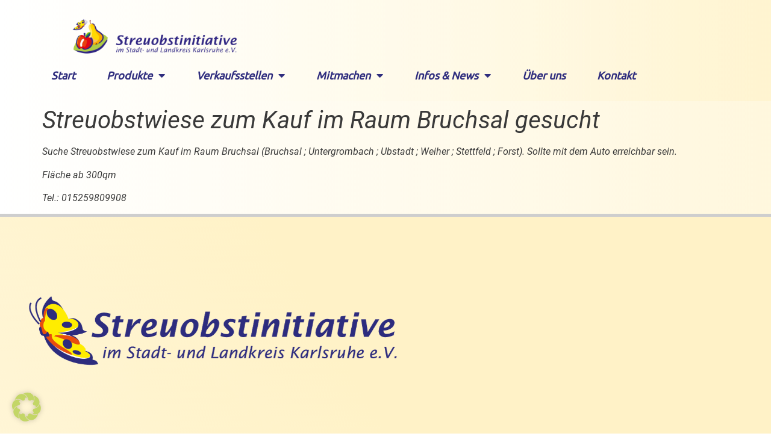

--- FILE ---
content_type: text/css
request_url: https://streuobstinitiative.de/wp-content/uploads/elementor/css/post-2610.css?ver=1769851422
body_size: 1009
content:
.elementor-kit-2610{--e-global-color-primary:#6EC1E4;--e-global-color-secondary:#ED310E;--e-global-color-text:#393939;--e-global-color-accent:#0D9B20;--e-global-color-0237ad3:#FFFFFF;--e-global-color-ca02e8c:#71160C;--e-global-color-bc90e1f:#FFF2C799;--e-global-color-9b5bf0b:#FFF2C7;--e-global-color-b28cd62:#C02818;--e-global-color-b14f8cc:#E84E0F;--e-global-color-523b45e:#2F2D7E;--e-global-color-233298e:#FFED00;--e-global-color-eb8ddd5:#F4B26F;--e-global-color-9fbc4fb:#C3D666;--e-global-color-838b5b5:#C6C6C6;--e-global-color-cf38f8a:#C3D66680;--e-global-color-c444b4f:#C3D66626;--e-global-color-a1d3d2e:#93A733;--e-global-color-879ed94:#B3CB45;--e-global-typography-primary-font-family:"lato-lokkal";--e-global-typography-primary-font-size:28px;--e-global-typography-primary-font-weight:600;--e-global-typography-secondary-font-family:"ubuntu-lokal";--e-global-typography-secondary-font-size:20px;--e-global-typography-secondary-font-weight:400;--e-global-typography-text-font-family:"ubuntu-lokal";--e-global-typography-text-font-size:22px;--e-global-typography-text-font-weight:400;--e-global-typography-accent-font-family:"roboto-lokal";--e-global-typography-accent-font-weight:500;--e-global-typography-f733fea-font-family:"ubuntu-lokal";--e-global-typography-f733fea-font-size:56px;--e-global-typography-f733fea-font-weight:600;--e-global-typography-f733fea-font-style:italic;--e-global-typography-8bf2f45-font-family:"lato-lokkal";--e-global-typography-8bf2f45-font-size:56px;--e-global-typography-8bf2f45-font-weight:600;--e-global-typography-2aad97d-font-family:"lato-lokkal";--e-global-typography-2aad97d-font-size:20px;--e-global-typography-2aad97d-font-weight:400;--e-global-typography-287f539-font-family:"ubuntu-lokal";--e-global-typography-287f539-font-size:28px;--e-global-typography-287f539-font-weight:500;--e-global-typography-287f539-font-style:italic;color:var( --e-global-color-text );font-family:"roboto-lokal", Sans-serif;font-weight:500;}.elementor-kit-2610 e-page-transition{background-color:#FFBC7D;}.elementor-kit-2610 a{color:var( --e-global-color-523b45e );font-family:var( --e-global-typography-accent-font-family ), Sans-serif;font-weight:var( --e-global-typography-accent-font-weight );}.elementor-kit-2610 a:hover{color:var( --e-global-color-accent );font-family:var( --e-global-typography-accent-font-family ), Sans-serif;font-weight:var( --e-global-typography-accent-font-weight );}body{overflow-x:inherit !important;}.elementor a, .elementor a:link, .elementor a:focus, .elementor a:active, .elementor a:hover{text-decoration:inherit !important;}.elementor a:link, .elementor .smooth-hover a:link, {transition:inherit;}.elementor-section.elementor-section-boxed > .elementor-container{max-width:1140px;}.e-con{--container-max-width:1140px;}.elementor-widget:not(:last-child){margin-block-end:20px;}.elementor-element{--widgets-spacing:20px 20px;--widgets-spacing-row:20px;--widgets-spacing-column:20px;}{}h1.entry-title{display:var(--page-title-display);}@media(max-width:1024px){.elementor-kit-2610{--e-global-typography-primary-font-size:24px;--e-global-typography-secondary-font-size:18px;--e-global-typography-text-font-size:18px;--e-global-typography-f733fea-font-size:46px;--e-global-typography-2aad97d-font-size:18px;--e-global-typography-287f539-font-size:20px;}.elementor-section.elementor-section-boxed > .elementor-container{max-width:1024px;}.e-con{--container-max-width:1024px;}}@media(max-width:767px){.elementor-kit-2610{--e-global-typography-primary-font-size:20px;--e-global-typography-secondary-font-size:16px;--e-global-typography-text-font-size:18px;--e-global-typography-f733fea-font-size:36px;--e-global-typography-2aad97d-font-size:16px;--e-global-typography-287f539-font-size:26px;}.elementor-section.elementor-section-boxed > .elementor-container{max-width:767px;}.e-con{--container-max-width:767px;}}/* Start Custom Fonts CSS */@font-face {
	font-family: 'lato-lokkal';
	font-style: normal;
	font-weight: normal;
	font-display: auto;
	src: url('https://streuobstinitiative.de/wp-content/uploads/lato-v23-latin-regular.eot');
	src: url('https://streuobstinitiative.de/wp-content/uploads/lato-v23-latin-regular.eot?#iefix') format('embedded-opentype'),
		url('https://streuobstinitiative.de/wp-content/uploads/lato-v23-latin-regular.woff2') format('woff2'),
		url('https://streuobstinitiative.de/wp-content/uploads/lato-v23-latin-regular.woff') format('woff'),
		url('https://streuobstinitiative.de/wp-content/uploads/lato-v23-latin-regular.ttf') format('truetype'),
		url('https://streuobstinitiative.de/wp-content/uploads/lato-v23-latin-regular.svg#lato-lokkal') format('svg');
}
/* End Custom Fonts CSS */
/* Start Custom Fonts CSS */@font-face {
	font-family: 'ubuntu-lokal';
	font-style: normal;
	font-weight: normal;
	font-display: auto;
	src: url('https://streuobstinitiative.de/wp-content/uploads/ubuntu-v20-latin-regular.eot');
	src: url('https://streuobstinitiative.de/wp-content/uploads/ubuntu-v20-latin-regular.eot?#iefix') format('embedded-opentype'),
		url('https://streuobstinitiative.de/wp-content/uploads/ubuntu-v20-latin-regular.woff2') format('woff2'),
		url('https://streuobstinitiative.de/wp-content/uploads/ubuntu-v20-latin-regular.woff') format('woff'),
		url('https://streuobstinitiative.de/wp-content/uploads/ubuntu-v20-latin-regular.ttf') format('truetype'),
		url('https://streuobstinitiative.de/wp-content/uploads/ubuntu-v20-latin-regular.svg#ubuntu-lokal') format('svg');
}
/* End Custom Fonts CSS */
/* Start Custom Fonts CSS */@font-face {
	font-family: 'roboto-lokal';
	font-style: normal;
	font-weight: normal;
	font-display: auto;
	src: url('https://streuobstinitiative.de/wp-content/uploads/roboto-v30-latin-regular.eot');
	src: url('https://streuobstinitiative.de/wp-content/uploads/roboto-v30-latin-regular.eot?#iefix') format('embedded-opentype'),
		url('https://streuobstinitiative.de/wp-content/uploads/roboto-v30-latin-regular.woff2') format('woff2'),
		url('https://streuobstinitiative.de/wp-content/uploads/roboto-v30-latin-regular.woff') format('woff'),
		url('https://streuobstinitiative.de/wp-content/uploads/roboto-v30-latin-regular.ttf') format('truetype'),
		url('https://streuobstinitiative.de/wp-content/uploads/roboto-v30-latin-regular.svg#roboto-lokal') format('svg');
}
@font-face {
	font-family: 'roboto-lokal';
	font-style: normal;
	font-weight: normal;
	font-display: auto;
	src: url('https://streuobstinitiative.de/wp-content/uploads/roboto-v30-latin-italic.eot');
	src: url('https://streuobstinitiative.de/wp-content/uploads/roboto-v30-latin-italic.eot?#iefix') format('embedded-opentype'),
		url('https://streuobstinitiative.de/wp-content/uploads/roboto-v30-latin-italic.woff2') format('woff2'),
		url('https://streuobstinitiative.de/wp-content/uploads/roboto-v30-latin-italic.woff') format('woff'),
		url('https://streuobstinitiative.de/wp-content/uploads/roboto-v30-latin-italic.ttf') format('truetype'),
		url('https://streuobstinitiative.de/wp-content/uploads/roboto-v30-latin-italic.svg#roboto-lokal') format('svg');
}
/* End Custom Fonts CSS */

--- FILE ---
content_type: text/css
request_url: https://streuobstinitiative.de/wp-content/uploads/elementor/css/post-2620.css?ver=1769851422
body_size: 1453
content:
.elementor-2620 .elementor-element.elementor-element-65201ab:not(.elementor-motion-effects-element-type-background), .elementor-2620 .elementor-element.elementor-element-65201ab > .elementor-motion-effects-container > .elementor-motion-effects-layer{background-color:transparent;background-image:linear-gradient(90deg, var( --e-global-color-0237ad3 ) 0%, var( --e-global-color-bc90e1f ) 100%);}.elementor-2620 .elementor-element.elementor-element-65201ab.ob-is-breaking-bad > .elementor-container{justify-content:flex-start !important;flex-direction:row;}.elementor-2620 .elementor-element.elementor-element-65201ab.ob-is-breaking-bad.ob-bb-inner > .elementor-container{justify-content:flex-start !important;flex-direction:row;}.elementor-2620 .elementor-element.elementor-element-65201ab.ob-is-breaking-bad.ob-is-glider > .elementor-container.swiper-vertical{flex-direction:column;}.elementor-2620 .elementor-element.elementor-element-65201ab.ob-is-breaking-bad.ob-is-glider.ob-bb-inner > .elementor-container.swiper-vertical{flex-direction:column;}.elementor-2620 .elementor-element.elementor-element-65201ab.ob-is-breaking-bad.ob-bb-inner{width:100%;flex:unset;align-self:inherit;}.elementor-2620 .elementor-element.elementor-element-65201ab{transition:background 0.3s, border 0.3s, border-radius 0.3s, box-shadow 0.3s;padding:10px 0px 10px 0px;}.elementor-2620 .elementor-element.elementor-element-65201ab > .elementor-background-overlay{transition:background 0.3s, border-radius 0.3s, opacity 0.3s;}.elementor-bc-flex-widget .elementor-2620 .elementor-element.elementor-element-004d30d.elementor-column .elementor-widget-wrap{align-items:center;}.elementor-2620 .elementor-element.elementor-element-004d30d.elementor-column.elementor-element[data-element_type="column"] > .elementor-widget-wrap.elementor-element-populated{align-content:center;align-items:center;}.elementor-2620 .elementor-element.elementor-element-004d30d.elementor-column > .elementor-widget-wrap{justify-content:center;}.elementor-2620 .elementor-element.elementor-element-004d30d.elementor-column{align-self:inherit;cursor:default;}.elementor-2620 .elementor-element.elementor-element-5424858 > .elementor-container{max-width:500px;}.elementor-2620 .elementor-element.elementor-element-5424858.ob-is-breaking-bad > .elementor-container{justify-content:flex-start !important;flex-direction:row;}.elementor-2620 .elementor-element.elementor-element-5424858.ob-is-breaking-bad.ob-bb-inner > .elementor-container{justify-content:flex-start !important;flex-direction:row;}.elementor-2620 .elementor-element.elementor-element-5424858.ob-is-breaking-bad.ob-is-glider > .elementor-container.swiper-vertical{flex-direction:column;}.elementor-2620 .elementor-element.elementor-element-5424858.ob-is-breaking-bad.ob-is-glider.ob-bb-inner > .elementor-container.swiper-vertical{flex-direction:column;}.elementor-2620 .elementor-element.elementor-element-5424858.ob-is-breaking-bad.ob-bb-inner{width:100%;flex:unset;align-self:inherit;}.elementor-2620 .elementor-element.elementor-element-5424858{z-index:2;}.elementor-2620 .elementor-element.elementor-element-92b2123.elementor-column{align-self:inherit;cursor:pointer;}.elementor-2620 .elementor-element.elementor-element-92b2123 > .elementor-element-populated{margin:0px 100px 0px 100px;--e-column-margin-right:100px;--e-column-margin-left:100px;}.elementor-widget-theme-site-logo .widget-image-caption{color:var( --e-global-color-text );font-family:var( --e-global-typography-text-font-family ), Sans-serif;font-size:var( --e-global-typography-text-font-size );font-weight:var( --e-global-typography-text-font-weight );}.elementor-widget-nav-menu .elementor-nav-menu .elementor-item{font-family:var( --e-global-typography-primary-font-family ), Sans-serif;font-size:var( --e-global-typography-primary-font-size );font-weight:var( --e-global-typography-primary-font-weight );}.elementor-widget-nav-menu .elementor-nav-menu--main .elementor-item{color:var( --e-global-color-text );fill:var( --e-global-color-text );}.elementor-widget-nav-menu .elementor-nav-menu--main .elementor-item:hover,
					.elementor-widget-nav-menu .elementor-nav-menu--main .elementor-item.elementor-item-active,
					.elementor-widget-nav-menu .elementor-nav-menu--main .elementor-item.highlighted,
					.elementor-widget-nav-menu .elementor-nav-menu--main .elementor-item:focus{color:var( --e-global-color-accent );fill:var( --e-global-color-accent );}.elementor-widget-nav-menu .elementor-nav-menu--main:not(.e--pointer-framed) .elementor-item:before,
					.elementor-widget-nav-menu .elementor-nav-menu--main:not(.e--pointer-framed) .elementor-item:after{background-color:var( --e-global-color-accent );}.elementor-widget-nav-menu .e--pointer-framed .elementor-item:before,
					.elementor-widget-nav-menu .e--pointer-framed .elementor-item:after{border-color:var( --e-global-color-accent );}.elementor-widget-nav-menu{--e-nav-menu-divider-color:var( --e-global-color-text );}.elementor-widget-nav-menu .elementor-nav-menu--dropdown .elementor-item, .elementor-widget-nav-menu .elementor-nav-menu--dropdown  .elementor-sub-item{font-family:var( --e-global-typography-accent-font-family ), Sans-serif;font-weight:var( --e-global-typography-accent-font-weight );}.elementor-2620 .elementor-element.elementor-element-fb2e9ef > .elementor-widget-container{padding:0px 0px 0px 0px;}.elementor-2620 .elementor-element.elementor-element-fb2e9ef .elementor-menu-toggle{margin-left:auto;background-color:#FFFFFF00;}.elementor-2620 .elementor-element.elementor-element-fb2e9ef .elementor-nav-menu .elementor-item{font-family:"ubuntu-lokal", Sans-serif;font-size:18px;font-weight:600;font-style:italic;}.elementor-2620 .elementor-element.elementor-element-fb2e9ef .elementor-nav-menu--main .elementor-item{color:var( --e-global-color-523b45e );fill:var( --e-global-color-523b45e );padding-left:26px;padding-right:26px;}.elementor-2620 .elementor-element.elementor-element-fb2e9ef .elementor-nav-menu--main .elementor-item:hover,
					.elementor-2620 .elementor-element.elementor-element-fb2e9ef .elementor-nav-menu--main .elementor-item.elementor-item-active,
					.elementor-2620 .elementor-element.elementor-element-fb2e9ef .elementor-nav-menu--main .elementor-item.highlighted,
					.elementor-2620 .elementor-element.elementor-element-fb2e9ef .elementor-nav-menu--main .elementor-item:focus{color:var( --e-global-color-9fbc4fb );fill:var( --e-global-color-9fbc4fb );}.elementor-2620 .elementor-element.elementor-element-fb2e9ef .elementor-nav-menu--main:not(.e--pointer-framed) .elementor-item:before,
					.elementor-2620 .elementor-element.elementor-element-fb2e9ef .elementor-nav-menu--main:not(.e--pointer-framed) .elementor-item:after{background-color:var( --e-global-color-9fbc4fb );}.elementor-2620 .elementor-element.elementor-element-fb2e9ef .e--pointer-framed .elementor-item:before,
					.elementor-2620 .elementor-element.elementor-element-fb2e9ef .e--pointer-framed .elementor-item:after{border-color:var( --e-global-color-9fbc4fb );}.elementor-2620 .elementor-element.elementor-element-fb2e9ef .elementor-nav-menu--main .elementor-item.elementor-item-active{color:var( --e-global-color-523b45e );}.elementor-2620 .elementor-element.elementor-element-fb2e9ef .elementor-nav-menu--main:not(.e--pointer-framed) .elementor-item.elementor-item-active:before,
					.elementor-2620 .elementor-element.elementor-element-fb2e9ef .elementor-nav-menu--main:not(.e--pointer-framed) .elementor-item.elementor-item-active:after{background-color:#F4B26F;}.elementor-2620 .elementor-element.elementor-element-fb2e9ef .e--pointer-framed .elementor-item.elementor-item-active:before,
					.elementor-2620 .elementor-element.elementor-element-fb2e9ef .e--pointer-framed .elementor-item.elementor-item-active:after{border-color:#F4B26F;}.elementor-2620 .elementor-element.elementor-element-fb2e9ef .e--pointer-framed .elementor-item:before{border-width:1px;}.elementor-2620 .elementor-element.elementor-element-fb2e9ef .e--pointer-framed.e--animation-draw .elementor-item:before{border-width:0 0 1px 1px;}.elementor-2620 .elementor-element.elementor-element-fb2e9ef .e--pointer-framed.e--animation-draw .elementor-item:after{border-width:1px 1px 0 0;}.elementor-2620 .elementor-element.elementor-element-fb2e9ef .e--pointer-framed.e--animation-corners .elementor-item:before{border-width:1px 0 0 1px;}.elementor-2620 .elementor-element.elementor-element-fb2e9ef .e--pointer-framed.e--animation-corners .elementor-item:after{border-width:0 1px 1px 0;}.elementor-2620 .elementor-element.elementor-element-fb2e9ef .e--pointer-underline .elementor-item:after,
					 .elementor-2620 .elementor-element.elementor-element-fb2e9ef .e--pointer-overline .elementor-item:before,
					 .elementor-2620 .elementor-element.elementor-element-fb2e9ef .e--pointer-double-line .elementor-item:before,
					 .elementor-2620 .elementor-element.elementor-element-fb2e9ef .e--pointer-double-line .elementor-item:after{height:1px;}.elementor-2620 .elementor-element.elementor-element-fb2e9ef{--e-nav-menu-horizontal-menu-item-margin:calc( 0px / 2 );}.elementor-2620 .elementor-element.elementor-element-fb2e9ef .elementor-nav-menu--main:not(.elementor-nav-menu--layout-horizontal) .elementor-nav-menu > li:not(:last-child){margin-bottom:0px;}.elementor-2620 .elementor-element.elementor-element-fb2e9ef .elementor-nav-menu--dropdown a, .elementor-2620 .elementor-element.elementor-element-fb2e9ef .elementor-menu-toggle{color:var( --e-global-color-523b45e );fill:var( --e-global-color-523b45e );}.elementor-2620 .elementor-element.elementor-element-fb2e9ef .elementor-nav-menu--dropdown{background-color:#FFFFFFC2;}.elementor-2620 .elementor-element.elementor-element-fb2e9ef .elementor-nav-menu--dropdown a:hover,
					.elementor-2620 .elementor-element.elementor-element-fb2e9ef .elementor-nav-menu--dropdown a:focus,
					.elementor-2620 .elementor-element.elementor-element-fb2e9ef .elementor-nav-menu--dropdown a.elementor-item-active,
					.elementor-2620 .elementor-element.elementor-element-fb2e9ef .elementor-nav-menu--dropdown a.highlighted,
					.elementor-2620 .elementor-element.elementor-element-fb2e9ef .elementor-menu-toggle:hover,
					.elementor-2620 .elementor-element.elementor-element-fb2e9ef .elementor-menu-toggle:focus{color:var( --e-global-color-9fbc4fb );}.elementor-2620 .elementor-element.elementor-element-fb2e9ef .elementor-nav-menu--dropdown a:hover,
					.elementor-2620 .elementor-element.elementor-element-fb2e9ef .elementor-nav-menu--dropdown a:focus,
					.elementor-2620 .elementor-element.elementor-element-fb2e9ef .elementor-nav-menu--dropdown a.elementor-item-active,
					.elementor-2620 .elementor-element.elementor-element-fb2e9ef .elementor-nav-menu--dropdown a.highlighted{background-color:#FFFFFFE6;}.elementor-2620 .elementor-element.elementor-element-fb2e9ef .elementor-nav-menu--dropdown a.elementor-item-active{color:var( --e-global-color-9fbc4fb );background-color:#FFFFFF80;}.elementor-2620 .elementor-element.elementor-element-fb2e9ef .elementor-nav-menu--dropdown .elementor-item, .elementor-2620 .elementor-element.elementor-element-fb2e9ef .elementor-nav-menu--dropdown  .elementor-sub-item{font-family:"ubuntu-lokal", Sans-serif;font-size:18px;font-weight:500;font-style:italic;}.elementor-2620 .elementor-element.elementor-element-fb2e9ef .elementor-nav-menu--main > .elementor-nav-menu > li > .elementor-nav-menu--dropdown, .elementor-2620 .elementor-element.elementor-element-fb2e9ef .elementor-nav-menu__container.elementor-nav-menu--dropdown{margin-top:12px !important;}.elementor-theme-builder-content-area{height:400px;}.elementor-location-header:before, .elementor-location-footer:before{content:"";display:table;clear:both;}@media(max-width:1024px){.elementor-2620 .elementor-element.elementor-element-92b2123{z-index:11;}.elementor-widget-theme-site-logo .widget-image-caption{font-size:var( --e-global-typography-text-font-size );}.elementor-2620 .elementor-element.elementor-element-a328815{z-index:12;}.elementor-widget-nav-menu .elementor-nav-menu .elementor-item{font-size:var( --e-global-typography-primary-font-size );}.elementor-2620 .elementor-element.elementor-element-fb2e9ef > .elementor-widget-container{margin:-64px 0px 0px 0px;padding:0px 20px 0px 0px;}.elementor-2620 .elementor-element.elementor-element-fb2e9ef{z-index:10;--nav-menu-icon-size:30px;}.elementor-2620 .elementor-element.elementor-element-fb2e9ef .elementor-nav-menu .elementor-item{font-size:18px;}.elementor-2620 .elementor-element.elementor-element-fb2e9ef .elementor-nav-menu--dropdown .elementor-item, .elementor-2620 .elementor-element.elementor-element-fb2e9ef .elementor-nav-menu--dropdown  .elementor-sub-item{font-size:18px;}}@media(max-width:767px){.elementor-2620 .elementor-element.elementor-element-5424858 > .elementor-container{max-width:557px;}.elementor-2620 .elementor-element.elementor-element-92b2123{width:80%;}.elementor-bc-flex-widget .elementor-2620 .elementor-element.elementor-element-92b2123.elementor-column .elementor-widget-wrap{align-items:center;}.elementor-2620 .elementor-element.elementor-element-92b2123.elementor-column.elementor-element[data-element_type="column"] > .elementor-widget-wrap.elementor-element-populated{align-content:center;align-items:center;}.elementor-2620 .elementor-element.elementor-element-92b2123.elementor-column > .elementor-widget-wrap{justify-content:center;}.elementor-2620 .elementor-element.elementor-element-92b2123 > .elementor-element-populated{margin:0px 0px 0px 10px;--e-column-margin-right:0px;--e-column-margin-left:10px;}.elementor-widget-theme-site-logo .widget-image-caption{font-size:var( --e-global-typography-text-font-size );}.elementor-2620 .elementor-element.elementor-element-a328815 > .elementor-widget-container{margin:0px 0px 0px 0px;}.elementor-2620 .elementor-element.elementor-element-a328815{z-index:12;text-align:center;}.elementor-widget-nav-menu .elementor-nav-menu .elementor-item{font-size:var( --e-global-typography-primary-font-size );}.elementor-2620 .elementor-element.elementor-element-fb2e9ef > .elementor-widget-container{margin:-56px 0px 0px 0px;padding:0px 0px 0px 0px;}.elementor-2620 .elementor-element.elementor-element-fb2e9ef{z-index:10;--nav-menu-icon-size:26px;}.elementor-2620 .elementor-element.elementor-element-fb2e9ef .elementor-nav-menu .elementor-item{font-size:16px;}.elementor-2620 .elementor-element.elementor-element-fb2e9ef .e--pointer-framed .elementor-item:before{border-width:0px;}.elementor-2620 .elementor-element.elementor-element-fb2e9ef .e--pointer-framed.e--animation-draw .elementor-item:before{border-width:0 0 0px 0px;}.elementor-2620 .elementor-element.elementor-element-fb2e9ef .e--pointer-framed.e--animation-draw .elementor-item:after{border-width:0px 0px 0 0;}.elementor-2620 .elementor-element.elementor-element-fb2e9ef .e--pointer-framed.e--animation-corners .elementor-item:before{border-width:0px 0 0 0px;}.elementor-2620 .elementor-element.elementor-element-fb2e9ef .e--pointer-framed.e--animation-corners .elementor-item:after{border-width:0 0px 0px 0;}.elementor-2620 .elementor-element.elementor-element-fb2e9ef .e--pointer-underline .elementor-item:after,
					 .elementor-2620 .elementor-element.elementor-element-fb2e9ef .e--pointer-overline .elementor-item:before,
					 .elementor-2620 .elementor-element.elementor-element-fb2e9ef .e--pointer-double-line .elementor-item:before,
					 .elementor-2620 .elementor-element.elementor-element-fb2e9ef .e--pointer-double-line .elementor-item:after{height:0px;}.elementor-2620 .elementor-element.elementor-element-fb2e9ef .elementor-nav-menu--dropdown .elementor-item, .elementor-2620 .elementor-element.elementor-element-fb2e9ef .elementor-nav-menu--dropdown  .elementor-sub-item{font-size:16px;}}@media(min-width:768px){.elementor-2620 .elementor-element.elementor-element-92b2123{width:100%;}}

--- FILE ---
content_type: text/css
request_url: https://streuobstinitiative.de/wp-content/uploads/elementor/css/post-2971.css?ver=1769851423
body_size: 2449
content:
.elementor-2971 .elementor-element.elementor-element-32b5d1a0:not(.elementor-motion-effects-element-type-background), .elementor-2971 .elementor-element.elementor-element-32b5d1a0 > .elementor-motion-effects-container > .elementor-motion-effects-layer{background-color:transparent;background-image:linear-gradient(60deg, var( --e-global-color-bc90e1f ) 0%, var( --e-global-color-9b5bf0b ) 54%);}.elementor-2971 .elementor-element.elementor-element-32b5d1a0.ob-is-breaking-bad > .elementor-container{justify-content:flex-start !important;flex-direction:row;}.elementor-2971 .elementor-element.elementor-element-32b5d1a0.ob-is-breaking-bad.ob-bb-inner > .elementor-container{justify-content:flex-start !important;flex-direction:row;}.elementor-2971 .elementor-element.elementor-element-32b5d1a0.ob-is-breaking-bad.ob-is-glider > .elementor-container.swiper-vertical{flex-direction:column;}.elementor-2971 .elementor-element.elementor-element-32b5d1a0.ob-is-breaking-bad.ob-is-glider.ob-bb-inner > .elementor-container.swiper-vertical{flex-direction:column;}.elementor-2971 .elementor-element.elementor-element-32b5d1a0.ob-is-breaking-bad.ob-bb-inner{width:100%;flex:unset;align-self:inherit;}.elementor-2971 .elementor-element.elementor-element-32b5d1a0{border-style:solid;border-width:5px 0px 0px 0px;border-color:#cecece;transition:background 0.3s, border 0.3s, border-radius 0.3s, box-shadow 0.3s;padding:100px 0px 50px 0px;}.elementor-2971 .elementor-element.elementor-element-32b5d1a0 > .elementor-background-overlay{transition:background 0.3s, border-radius 0.3s, opacity 0.3s;}.elementor-2971 .elementor-element.elementor-element-3f3a660.elementor-column{align-self:inherit;cursor:default;}.elementor-2971 .elementor-element.elementor-element-1794115a > .elementor-container{max-width:700px;}.elementor-2971 .elementor-element.elementor-element-1794115a.ob-is-breaking-bad > .elementor-container{justify-content:flex-start !important;flex-direction:row;}.elementor-2971 .elementor-element.elementor-element-1794115a.ob-is-breaking-bad.ob-bb-inner > .elementor-container{justify-content:flex-start !important;flex-direction:row;}.elementor-2971 .elementor-element.elementor-element-1794115a.ob-is-breaking-bad.ob-is-glider > .elementor-container.swiper-vertical{flex-direction:column;}.elementor-2971 .elementor-element.elementor-element-1794115a.ob-is-breaking-bad.ob-is-glider.ob-bb-inner > .elementor-container.swiper-vertical{flex-direction:column;}.elementor-2971 .elementor-element.elementor-element-1794115a.ob-is-breaking-bad.ob-bb-inner{width:100%;flex:unset;align-self:inherit;}.elementor-2971 .elementor-element.elementor-element-48a25cac.elementor-column{align-self:inherit;cursor:default;}.elementor-widget-image .widget-image-caption{color:var( --e-global-color-text );font-family:var( --e-global-typography-text-font-family ), Sans-serif;font-size:var( --e-global-typography-text-font-size );font-weight:var( --e-global-typography-text-font-weight );}.elementor-2971 .elementor-element.elementor-element-e74298e > .elementor-container > .elementor-column > .elementor-widget-wrap{align-content:flex-start;align-items:flex-start;}.elementor-2971 .elementor-element.elementor-element-e74298e.ob-is-breaking-bad > .elementor-container{justify-content:flex-start !important;flex-direction:row;}.elementor-2971 .elementor-element.elementor-element-e74298e.ob-is-breaking-bad.ob-bb-inner > .elementor-container{justify-content:flex-start !important;flex-direction:row;}.elementor-2971 .elementor-element.elementor-element-e74298e.ob-is-breaking-bad.ob-is-glider > .elementor-container.swiper-vertical{flex-direction:column;}.elementor-2971 .elementor-element.elementor-element-e74298e.ob-is-breaking-bad.ob-is-glider.ob-bb-inner > .elementor-container.swiper-vertical{flex-direction:column;}.elementor-2971 .elementor-element.elementor-element-e74298e.ob-is-breaking-bad.ob-bb-inner{width:100%;flex:unset;align-self:inherit;}.elementor-2971 .elementor-element.elementor-element-e74298e{padding:90px 0px 30px 0px;}.elementor-2971 .elementor-element.elementor-element-55891c00.elementor-column{align-self:inherit;cursor:default;}.elementor-widget-heading .elementor-heading-title{font-family:var( --e-global-typography-primary-font-family ), Sans-serif;font-size:var( --e-global-typography-primary-font-size );font-weight:var( --e-global-typography-primary-font-weight );color:var( --e-global-color-primary );}.elementor-2971 .elementor-element.elementor-element-21a4f853.ob-harakiri{writing-mode:inherit;}.elementor-2971 .elementor-element.elementor-element-21a4f853.ob-harakiri .elementor-heading-title{writing-mode:inherit;}.elementor-2971 .elementor-element.elementor-element-21a4f853.ob-harakiri div{writing-mode:inherit;}.elementor-2971 .elementor-element.elementor-element-21a4f853 > .elementor-widget-container{margin:0px 0px 6px 0px;}.elementor-2971 .elementor-element.elementor-element-21a4f853{text-align:center;}.elementor-2971 .elementor-element.elementor-element-21a4f853 .elementor-heading-title{font-family:"lato-lokkal", Sans-serif;font-size:18px;font-weight:500;text-transform:uppercase;color:#000000;}.elementor-2971 .elementor-element.elementor-element-21a4f853.ob-harakiri > div, .elementor-2971 .elementor-element.elementor-element-21a4f853.ob-harakiri > h1, .elementor-2971 .elementor-element.elementor-element-21a4f853.ob-harakiri > h2, .elementor-2971 .elementor-element.elementor-element-21a4f853.ob-harakiri > h3, .elementor-2971 .elementor-element.elementor-element-21a4f853.ob-harakiri > h4, .elementor-2971 .elementor-element.elementor-element-21a4f853.ob-harakiri > h5, .elementor-2971 .elementor-element.elementor-element-21a4f853.ob-harakiri > h6, .elementor-2971 .elementor-element.elementor-element-21a4f853.ob-harakiri > p{transform:rotate(0deg);}.elementor-2971 .elementor-element.elementor-element-21a4f853 > div{text-indent:0px;mix-blend-mode:inherit;}.elementor-widget-icon-list .elementor-icon-list-item:not(:last-child):after{border-color:var( --e-global-color-text );}.elementor-widget-icon-list .elementor-icon-list-icon i{color:var( --e-global-color-primary );}.elementor-widget-icon-list .elementor-icon-list-icon svg{fill:var( --e-global-color-primary );}.elementor-widget-icon-list .elementor-icon-list-item > .elementor-icon-list-text, .elementor-widget-icon-list .elementor-icon-list-item > a{font-family:var( --e-global-typography-text-font-family ), Sans-serif;font-size:var( --e-global-typography-text-font-size );font-weight:var( --e-global-typography-text-font-weight );}.elementor-widget-icon-list .elementor-icon-list-text{color:var( --e-global-color-secondary );}.elementor-2971 .elementor-element.elementor-element-7e2e602b .elementor-icon-list-items:not(.elementor-inline-items) .elementor-icon-list-item:not(:last-child){padding-block-end:calc(10px/2);}.elementor-2971 .elementor-element.elementor-element-7e2e602b .elementor-icon-list-items:not(.elementor-inline-items) .elementor-icon-list-item:not(:first-child){margin-block-start:calc(10px/2);}.elementor-2971 .elementor-element.elementor-element-7e2e602b .elementor-icon-list-items.elementor-inline-items .elementor-icon-list-item{margin-inline:calc(10px/2);}.elementor-2971 .elementor-element.elementor-element-7e2e602b .elementor-icon-list-items.elementor-inline-items{margin-inline:calc(-10px/2);}.elementor-2971 .elementor-element.elementor-element-7e2e602b .elementor-icon-list-items.elementor-inline-items .elementor-icon-list-item:after{inset-inline-end:calc(-10px/2);}.elementor-2971 .elementor-element.elementor-element-7e2e602b .elementor-icon-list-icon i{transition:color 0.3s;}.elementor-2971 .elementor-element.elementor-element-7e2e602b .elementor-icon-list-icon svg{transition:fill 0.3s;}.elementor-2971 .elementor-element.elementor-element-7e2e602b{--e-icon-list-icon-size:0px;--icon-vertical-offset:0px;}.elementor-2971 .elementor-element.elementor-element-7e2e602b .elementor-icon-list-icon{padding-inline-end:0px;}.elementor-2971 .elementor-element.elementor-element-7e2e602b .elementor-icon-list-item > .elementor-icon-list-text, .elementor-2971 .elementor-element.elementor-element-7e2e602b .elementor-icon-list-item > a{font-family:"ubuntu-lokal", Sans-serif;font-size:14px;font-weight:300;}.elementor-2971 .elementor-element.elementor-element-7e2e602b .elementor-icon-list-text{color:rgba(0,0,0,0.79);transition:color 0.3s;}.elementor-2971 .elementor-element.elementor-element-6e342ea.elementor-column{align-self:inherit;cursor:default;}.elementor-2971 .elementor-element.elementor-element-13e4a188.ob-harakiri{writing-mode:inherit;}.elementor-2971 .elementor-element.elementor-element-13e4a188.ob-harakiri .elementor-heading-title{writing-mode:inherit;}.elementor-2971 .elementor-element.elementor-element-13e4a188.ob-harakiri div{writing-mode:inherit;}.elementor-2971 .elementor-element.elementor-element-13e4a188 > .elementor-widget-container{margin:0px 0px 6px 0px;}.elementor-2971 .elementor-element.elementor-element-13e4a188{text-align:center;}.elementor-2971 .elementor-element.elementor-element-13e4a188 .elementor-heading-title{font-size:18px;font-weight:500;text-transform:uppercase;color:#000000;}.elementor-2971 .elementor-element.elementor-element-13e4a188.ob-harakiri > div, .elementor-2971 .elementor-element.elementor-element-13e4a188.ob-harakiri > h1, .elementor-2971 .elementor-element.elementor-element-13e4a188.ob-harakiri > h2, .elementor-2971 .elementor-element.elementor-element-13e4a188.ob-harakiri > h3, .elementor-2971 .elementor-element.elementor-element-13e4a188.ob-harakiri > h4, .elementor-2971 .elementor-element.elementor-element-13e4a188.ob-harakiri > h5, .elementor-2971 .elementor-element.elementor-element-13e4a188.ob-harakiri > h6, .elementor-2971 .elementor-element.elementor-element-13e4a188.ob-harakiri > p{transform:rotate(0deg);}.elementor-2971 .elementor-element.elementor-element-13e4a188 > div{text-indent:0px;mix-blend-mode:inherit;}.elementor-2971 .elementor-element.elementor-element-44de9ad3 .elementor-icon-list-items:not(.elementor-inline-items) .elementor-icon-list-item:not(:last-child){padding-block-end:calc(10px/2);}.elementor-2971 .elementor-element.elementor-element-44de9ad3 .elementor-icon-list-items:not(.elementor-inline-items) .elementor-icon-list-item:not(:first-child){margin-block-start:calc(10px/2);}.elementor-2971 .elementor-element.elementor-element-44de9ad3 .elementor-icon-list-items.elementor-inline-items .elementor-icon-list-item{margin-inline:calc(10px/2);}.elementor-2971 .elementor-element.elementor-element-44de9ad3 .elementor-icon-list-items.elementor-inline-items{margin-inline:calc(-10px/2);}.elementor-2971 .elementor-element.elementor-element-44de9ad3 .elementor-icon-list-items.elementor-inline-items .elementor-icon-list-item:after{inset-inline-end:calc(-10px/2);}.elementor-2971 .elementor-element.elementor-element-44de9ad3 .elementor-icon-list-icon i{transition:color 0.3s;}.elementor-2971 .elementor-element.elementor-element-44de9ad3 .elementor-icon-list-icon svg{transition:fill 0.3s;}.elementor-2971 .elementor-element.elementor-element-44de9ad3{--e-icon-list-icon-size:0px;--icon-vertical-offset:0px;}.elementor-2971 .elementor-element.elementor-element-44de9ad3 .elementor-icon-list-icon{padding-inline-end:0px;}.elementor-2971 .elementor-element.elementor-element-44de9ad3 .elementor-icon-list-item > .elementor-icon-list-text, .elementor-2971 .elementor-element.elementor-element-44de9ad3 .elementor-icon-list-item > a{font-family:"ubuntu-lokal", Sans-serif;font-size:14px;font-weight:300;}.elementor-2971 .elementor-element.elementor-element-44de9ad3 .elementor-icon-list-text{color:rgba(0,0,0,0.79);transition:color 0.3s;}.elementor-2971 .elementor-element.elementor-element-66883389.elementor-column{align-self:inherit;cursor:default;}.elementor-2971 .elementor-element.elementor-element-5d2b8a54.ob-harakiri{writing-mode:inherit;}.elementor-2971 .elementor-element.elementor-element-5d2b8a54.ob-harakiri .elementor-heading-title{writing-mode:inherit;}.elementor-2971 .elementor-element.elementor-element-5d2b8a54.ob-harakiri div{writing-mode:inherit;}.elementor-2971 .elementor-element.elementor-element-5d2b8a54 > .elementor-widget-container{margin:0px 0px 6px 0px;}.elementor-2971 .elementor-element.elementor-element-5d2b8a54{text-align:center;}.elementor-2971 .elementor-element.elementor-element-5d2b8a54 .elementor-heading-title{font-size:18px;font-weight:500;text-transform:uppercase;color:#000000;}.elementor-2971 .elementor-element.elementor-element-5d2b8a54.ob-harakiri > div, .elementor-2971 .elementor-element.elementor-element-5d2b8a54.ob-harakiri > h1, .elementor-2971 .elementor-element.elementor-element-5d2b8a54.ob-harakiri > h2, .elementor-2971 .elementor-element.elementor-element-5d2b8a54.ob-harakiri > h3, .elementor-2971 .elementor-element.elementor-element-5d2b8a54.ob-harakiri > h4, .elementor-2971 .elementor-element.elementor-element-5d2b8a54.ob-harakiri > h5, .elementor-2971 .elementor-element.elementor-element-5d2b8a54.ob-harakiri > h6, .elementor-2971 .elementor-element.elementor-element-5d2b8a54.ob-harakiri > p{transform:rotate(0deg);}.elementor-2971 .elementor-element.elementor-element-5d2b8a54 > div{text-indent:0px;mix-blend-mode:inherit;}.elementor-2971 .elementor-element.elementor-element-1edb6495 .elementor-icon-list-items:not(.elementor-inline-items) .elementor-icon-list-item:not(:last-child){padding-block-end:calc(10px/2);}.elementor-2971 .elementor-element.elementor-element-1edb6495 .elementor-icon-list-items:not(.elementor-inline-items) .elementor-icon-list-item:not(:first-child){margin-block-start:calc(10px/2);}.elementor-2971 .elementor-element.elementor-element-1edb6495 .elementor-icon-list-items.elementor-inline-items .elementor-icon-list-item{margin-inline:calc(10px/2);}.elementor-2971 .elementor-element.elementor-element-1edb6495 .elementor-icon-list-items.elementor-inline-items{margin-inline:calc(-10px/2);}.elementor-2971 .elementor-element.elementor-element-1edb6495 .elementor-icon-list-items.elementor-inline-items .elementor-icon-list-item:after{inset-inline-end:calc(-10px/2);}.elementor-2971 .elementor-element.elementor-element-1edb6495 .elementor-icon-list-icon i{transition:color 0.3s;}.elementor-2971 .elementor-element.elementor-element-1edb6495 .elementor-icon-list-icon svg{transition:fill 0.3s;}.elementor-2971 .elementor-element.elementor-element-1edb6495{--e-icon-list-icon-size:0px;--icon-vertical-offset:0px;}.elementor-2971 .elementor-element.elementor-element-1edb6495 .elementor-icon-list-icon{padding-inline-end:0px;}.elementor-2971 .elementor-element.elementor-element-1edb6495 .elementor-icon-list-item > .elementor-icon-list-text, .elementor-2971 .elementor-element.elementor-element-1edb6495 .elementor-icon-list-item > a{font-family:"ubuntu-lokal", Sans-serif;font-size:14px;font-weight:300;}.elementor-2971 .elementor-element.elementor-element-1edb6495 .elementor-icon-list-text{color:rgba(0,0,0,0.79);transition:color 0.3s;}.elementor-2971 .elementor-element.elementor-element-672df763.elementor-column{align-self:inherit;cursor:default;}.elementor-2971 .elementor-element.elementor-element-4524023.ob-harakiri{writing-mode:inherit;}.elementor-2971 .elementor-element.elementor-element-4524023.ob-harakiri .elementor-heading-title{writing-mode:inherit;}.elementor-2971 .elementor-element.elementor-element-4524023.ob-harakiri div{writing-mode:inherit;}.elementor-2971 .elementor-element.elementor-element-4524023 > .elementor-widget-container{margin:0px 0px 6px 0px;}.elementor-2971 .elementor-element.elementor-element-4524023{text-align:center;}.elementor-2971 .elementor-element.elementor-element-4524023 .elementor-heading-title{font-size:18px;font-weight:500;text-transform:uppercase;color:#000000;}.elementor-2971 .elementor-element.elementor-element-4524023.ob-harakiri > div, .elementor-2971 .elementor-element.elementor-element-4524023.ob-harakiri > h1, .elementor-2971 .elementor-element.elementor-element-4524023.ob-harakiri > h2, .elementor-2971 .elementor-element.elementor-element-4524023.ob-harakiri > h3, .elementor-2971 .elementor-element.elementor-element-4524023.ob-harakiri > h4, .elementor-2971 .elementor-element.elementor-element-4524023.ob-harakiri > h5, .elementor-2971 .elementor-element.elementor-element-4524023.ob-harakiri > h6, .elementor-2971 .elementor-element.elementor-element-4524023.ob-harakiri > p{transform:rotate(0deg);}.elementor-2971 .elementor-element.elementor-element-4524023 > div{text-indent:0px;mix-blend-mode:inherit;}.elementor-2971 .elementor-element.elementor-element-4aee969d .elementor-icon-list-items:not(.elementor-inline-items) .elementor-icon-list-item:not(:last-child){padding-block-end:calc(10px/2);}.elementor-2971 .elementor-element.elementor-element-4aee969d .elementor-icon-list-items:not(.elementor-inline-items) .elementor-icon-list-item:not(:first-child){margin-block-start:calc(10px/2);}.elementor-2971 .elementor-element.elementor-element-4aee969d .elementor-icon-list-items.elementor-inline-items .elementor-icon-list-item{margin-inline:calc(10px/2);}.elementor-2971 .elementor-element.elementor-element-4aee969d .elementor-icon-list-items.elementor-inline-items{margin-inline:calc(-10px/2);}.elementor-2971 .elementor-element.elementor-element-4aee969d .elementor-icon-list-items.elementor-inline-items .elementor-icon-list-item:after{inset-inline-end:calc(-10px/2);}.elementor-2971 .elementor-element.elementor-element-4aee969d .elementor-icon-list-icon i{transition:color 0.3s;}.elementor-2971 .elementor-element.elementor-element-4aee969d .elementor-icon-list-icon svg{transition:fill 0.3s;}.elementor-2971 .elementor-element.elementor-element-4aee969d{--e-icon-list-icon-size:0px;--icon-vertical-offset:0px;}.elementor-2971 .elementor-element.elementor-element-4aee969d .elementor-icon-list-icon{padding-inline-end:0px;}.elementor-2971 .elementor-element.elementor-element-4aee969d .elementor-icon-list-item > .elementor-icon-list-text, .elementor-2971 .elementor-element.elementor-element-4aee969d .elementor-icon-list-item > a{font-family:"ubuntu-lokal", Sans-serif;font-size:14px;font-weight:300;}.elementor-2971 .elementor-element.elementor-element-4aee969d .elementor-icon-list-text{color:rgba(0,0,0,0.79);transition:color 0.3s;}.elementor-2971 .elementor-element.elementor-element-8c212ae > .elementor-container > .elementor-column > .elementor-widget-wrap{align-content:flex-start;align-items:flex-start;}.elementor-2971 .elementor-element.elementor-element-8c212ae.ob-is-breaking-bad > .elementor-container{justify-content:flex-start !important;flex-direction:row;}.elementor-2971 .elementor-element.elementor-element-8c212ae.ob-is-breaking-bad.ob-bb-inner > .elementor-container{justify-content:flex-start !important;flex-direction:row;}.elementor-2971 .elementor-element.elementor-element-8c212ae.ob-is-breaking-bad.ob-is-glider > .elementor-container.swiper-vertical{flex-direction:column;}.elementor-2971 .elementor-element.elementor-element-8c212ae.ob-is-breaking-bad.ob-is-glider.ob-bb-inner > .elementor-container.swiper-vertical{flex-direction:column;}.elementor-2971 .elementor-element.elementor-element-8c212ae.ob-is-breaking-bad.ob-bb-inner{width:100%;flex:unset;align-self:inherit;}.elementor-2971 .elementor-element.elementor-element-8c212ae{padding:20px 0px 90px 0px;}.elementor-2971 .elementor-element.elementor-element-fb17f38.elementor-column{align-self:inherit;cursor:default;}.elementor-2971 .elementor-element.elementor-element-f7f6383.ob-harakiri{writing-mode:inherit;}.elementor-2971 .elementor-element.elementor-element-f7f6383.ob-harakiri .elementor-heading-title{writing-mode:inherit;}.elementor-2971 .elementor-element.elementor-element-f7f6383.ob-harakiri div{writing-mode:inherit;}.elementor-2971 .elementor-element.elementor-element-f7f6383 > .elementor-widget-container{margin:0px 0px 6px 0px;}.elementor-2971 .elementor-element.elementor-element-f7f6383{text-align:center;}.elementor-2971 .elementor-element.elementor-element-f7f6383 .elementor-heading-title{font-size:18px;font-weight:500;text-transform:uppercase;color:#000000;}.elementor-2971 .elementor-element.elementor-element-f7f6383.ob-harakiri > div, .elementor-2971 .elementor-element.elementor-element-f7f6383.ob-harakiri > h1, .elementor-2971 .elementor-element.elementor-element-f7f6383.ob-harakiri > h2, .elementor-2971 .elementor-element.elementor-element-f7f6383.ob-harakiri > h3, .elementor-2971 .elementor-element.elementor-element-f7f6383.ob-harakiri > h4, .elementor-2971 .elementor-element.elementor-element-f7f6383.ob-harakiri > h5, .elementor-2971 .elementor-element.elementor-element-f7f6383.ob-harakiri > h6, .elementor-2971 .elementor-element.elementor-element-f7f6383.ob-harakiri > p{transform:rotate(0deg);}.elementor-2971 .elementor-element.elementor-element-f7f6383 > div{text-indent:0px;mix-blend-mode:inherit;}.elementor-2971 .elementor-element.elementor-element-c9ea979 .elementor-icon-list-items:not(.elementor-inline-items) .elementor-icon-list-item:not(:last-child){padding-block-end:calc(10px/2);}.elementor-2971 .elementor-element.elementor-element-c9ea979 .elementor-icon-list-items:not(.elementor-inline-items) .elementor-icon-list-item:not(:first-child){margin-block-start:calc(10px/2);}.elementor-2971 .elementor-element.elementor-element-c9ea979 .elementor-icon-list-items.elementor-inline-items .elementor-icon-list-item{margin-inline:calc(10px/2);}.elementor-2971 .elementor-element.elementor-element-c9ea979 .elementor-icon-list-items.elementor-inline-items{margin-inline:calc(-10px/2);}.elementor-2971 .elementor-element.elementor-element-c9ea979 .elementor-icon-list-items.elementor-inline-items .elementor-icon-list-item:after{inset-inline-end:calc(-10px/2);}.elementor-2971 .elementor-element.elementor-element-c9ea979 .elementor-icon-list-icon i{transition:color 0.3s;}.elementor-2971 .elementor-element.elementor-element-c9ea979 .elementor-icon-list-icon svg{transition:fill 0.3s;}.elementor-2971 .elementor-element.elementor-element-c9ea979{--e-icon-list-icon-size:0px;--icon-vertical-offset:0px;}.elementor-2971 .elementor-element.elementor-element-c9ea979 .elementor-icon-list-icon{padding-inline-end:0px;}.elementor-2971 .elementor-element.elementor-element-c9ea979 .elementor-icon-list-item > .elementor-icon-list-text, .elementor-2971 .elementor-element.elementor-element-c9ea979 .elementor-icon-list-item > a{font-family:"ubuntu-lokal", Sans-serif;font-size:14px;font-weight:300;}.elementor-2971 .elementor-element.elementor-element-c9ea979 .elementor-icon-list-text{color:rgba(0,0,0,0.79);transition:color 0.3s;}.elementor-2971 .elementor-element.elementor-element-daabedd.elementor-column{align-self:inherit;cursor:default;}.elementor-2971 .elementor-element.elementor-element-1fd03c1.ob-harakiri{writing-mode:inherit;}.elementor-2971 .elementor-element.elementor-element-1fd03c1.ob-harakiri .elementor-heading-title{writing-mode:inherit;}.elementor-2971 .elementor-element.elementor-element-1fd03c1.ob-harakiri div{writing-mode:inherit;}.elementor-2971 .elementor-element.elementor-element-1fd03c1 > .elementor-widget-container{margin:0px 0px 6px 0px;}.elementor-2971 .elementor-element.elementor-element-1fd03c1{text-align:center;}.elementor-2971 .elementor-element.elementor-element-1fd03c1 .elementor-heading-title{font-size:18px;font-weight:500;text-transform:uppercase;color:#000000;}.elementor-2971 .elementor-element.elementor-element-1fd03c1.ob-harakiri > div, .elementor-2971 .elementor-element.elementor-element-1fd03c1.ob-harakiri > h1, .elementor-2971 .elementor-element.elementor-element-1fd03c1.ob-harakiri > h2, .elementor-2971 .elementor-element.elementor-element-1fd03c1.ob-harakiri > h3, .elementor-2971 .elementor-element.elementor-element-1fd03c1.ob-harakiri > h4, .elementor-2971 .elementor-element.elementor-element-1fd03c1.ob-harakiri > h5, .elementor-2971 .elementor-element.elementor-element-1fd03c1.ob-harakiri > h6, .elementor-2971 .elementor-element.elementor-element-1fd03c1.ob-harakiri > p{transform:rotate(0deg);}.elementor-2971 .elementor-element.elementor-element-1fd03c1 > div{text-indent:0px;mix-blend-mode:inherit;}.elementor-2971 .elementor-element.elementor-element-d06d227 .elementor-icon-list-items:not(.elementor-inline-items) .elementor-icon-list-item:not(:last-child){padding-block-end:calc(10px/2);}.elementor-2971 .elementor-element.elementor-element-d06d227 .elementor-icon-list-items:not(.elementor-inline-items) .elementor-icon-list-item:not(:first-child){margin-block-start:calc(10px/2);}.elementor-2971 .elementor-element.elementor-element-d06d227 .elementor-icon-list-items.elementor-inline-items .elementor-icon-list-item{margin-inline:calc(10px/2);}.elementor-2971 .elementor-element.elementor-element-d06d227 .elementor-icon-list-items.elementor-inline-items{margin-inline:calc(-10px/2);}.elementor-2971 .elementor-element.elementor-element-d06d227 .elementor-icon-list-items.elementor-inline-items .elementor-icon-list-item:after{inset-inline-end:calc(-10px/2);}.elementor-2971 .elementor-element.elementor-element-d06d227 .elementor-icon-list-icon i{transition:color 0.3s;}.elementor-2971 .elementor-element.elementor-element-d06d227 .elementor-icon-list-icon svg{transition:fill 0.3s;}.elementor-2971 .elementor-element.elementor-element-d06d227{--e-icon-list-icon-size:0px;--icon-vertical-offset:0px;}.elementor-2971 .elementor-element.elementor-element-d06d227 .elementor-icon-list-icon{padding-inline-end:0px;}.elementor-2971 .elementor-element.elementor-element-d06d227 .elementor-icon-list-item > .elementor-icon-list-text, .elementor-2971 .elementor-element.elementor-element-d06d227 .elementor-icon-list-item > a{font-family:"ubuntu-lokal", Sans-serif;font-size:14px;font-weight:300;}.elementor-2971 .elementor-element.elementor-element-d06d227 .elementor-icon-list-text{color:rgba(0,0,0,0.79);transition:color 0.3s;}.elementor-2971 .elementor-element.elementor-element-1ec501a.elementor-column{align-self:inherit;cursor:default;}.elementor-2971 .elementor-element.elementor-element-e205de5.ob-harakiri{writing-mode:inherit;}.elementor-2971 .elementor-element.elementor-element-e205de5.ob-harakiri .elementor-heading-title{writing-mode:inherit;}.elementor-2971 .elementor-element.elementor-element-e205de5.ob-harakiri div{writing-mode:inherit;}.elementor-2971 .elementor-element.elementor-element-e205de5 > .elementor-widget-container{margin:0px 0px 6px 0px;}.elementor-2971 .elementor-element.elementor-element-e205de5{text-align:center;}.elementor-2971 .elementor-element.elementor-element-e205de5 .elementor-heading-title{font-size:18px;font-weight:500;text-transform:uppercase;color:#000000;}.elementor-2971 .elementor-element.elementor-element-e205de5.ob-harakiri > div, .elementor-2971 .elementor-element.elementor-element-e205de5.ob-harakiri > h1, .elementor-2971 .elementor-element.elementor-element-e205de5.ob-harakiri > h2, .elementor-2971 .elementor-element.elementor-element-e205de5.ob-harakiri > h3, .elementor-2971 .elementor-element.elementor-element-e205de5.ob-harakiri > h4, .elementor-2971 .elementor-element.elementor-element-e205de5.ob-harakiri > h5, .elementor-2971 .elementor-element.elementor-element-e205de5.ob-harakiri > h6, .elementor-2971 .elementor-element.elementor-element-e205de5.ob-harakiri > p{transform:rotate(0deg);}.elementor-2971 .elementor-element.elementor-element-e205de5 > div{text-indent:0px;mix-blend-mode:inherit;}.elementor-2971 .elementor-element.elementor-element-faccd80 .elementor-icon-list-items:not(.elementor-inline-items) .elementor-icon-list-item:not(:last-child){padding-block-end:calc(10px/2);}.elementor-2971 .elementor-element.elementor-element-faccd80 .elementor-icon-list-items:not(.elementor-inline-items) .elementor-icon-list-item:not(:first-child){margin-block-start:calc(10px/2);}.elementor-2971 .elementor-element.elementor-element-faccd80 .elementor-icon-list-items.elementor-inline-items .elementor-icon-list-item{margin-inline:calc(10px/2);}.elementor-2971 .elementor-element.elementor-element-faccd80 .elementor-icon-list-items.elementor-inline-items{margin-inline:calc(-10px/2);}.elementor-2971 .elementor-element.elementor-element-faccd80 .elementor-icon-list-items.elementor-inline-items .elementor-icon-list-item:after{inset-inline-end:calc(-10px/2);}.elementor-2971 .elementor-element.elementor-element-faccd80 .elementor-icon-list-icon i{transition:color 0.3s;}.elementor-2971 .elementor-element.elementor-element-faccd80 .elementor-icon-list-icon svg{transition:fill 0.3s;}.elementor-2971 .elementor-element.elementor-element-faccd80{--e-icon-list-icon-size:0px;--icon-vertical-offset:0px;}.elementor-2971 .elementor-element.elementor-element-faccd80 .elementor-icon-list-icon{padding-inline-end:0px;}.elementor-2971 .elementor-element.elementor-element-faccd80 .elementor-icon-list-item > .elementor-icon-list-text, .elementor-2971 .elementor-element.elementor-element-faccd80 .elementor-icon-list-item > a{font-family:"ubuntu-lokal", Sans-serif;font-size:14px;font-weight:300;}.elementor-2971 .elementor-element.elementor-element-faccd80 .elementor-icon-list-text{color:rgba(0,0,0,0.79);transition:color 0.3s;}.elementor-2971 .elementor-element.elementor-element-ccdeb1a.elementor-column{align-self:inherit;cursor:default;}.elementor-2971 .elementor-element.elementor-element-a432812.ob-harakiri{writing-mode:inherit;}.elementor-2971 .elementor-element.elementor-element-a432812.ob-harakiri .elementor-heading-title{writing-mode:inherit;}.elementor-2971 .elementor-element.elementor-element-a432812.ob-harakiri div{writing-mode:inherit;}.elementor-2971 .elementor-element.elementor-element-a432812 > .elementor-widget-container{margin:0px 0px 6px 0px;}.elementor-2971 .elementor-element.elementor-element-a432812{text-align:center;}.elementor-2971 .elementor-element.elementor-element-a432812 .elementor-heading-title{font-size:18px;font-weight:500;text-transform:uppercase;color:#000000;}.elementor-2971 .elementor-element.elementor-element-a432812.ob-harakiri > div, .elementor-2971 .elementor-element.elementor-element-a432812.ob-harakiri > h1, .elementor-2971 .elementor-element.elementor-element-a432812.ob-harakiri > h2, .elementor-2971 .elementor-element.elementor-element-a432812.ob-harakiri > h3, .elementor-2971 .elementor-element.elementor-element-a432812.ob-harakiri > h4, .elementor-2971 .elementor-element.elementor-element-a432812.ob-harakiri > h5, .elementor-2971 .elementor-element.elementor-element-a432812.ob-harakiri > h6, .elementor-2971 .elementor-element.elementor-element-a432812.ob-harakiri > p{transform:rotate(0deg);}.elementor-2971 .elementor-element.elementor-element-a432812 > div{text-indent:0px;mix-blend-mode:inherit;}.elementor-2971 .elementor-element.elementor-element-7182283 .elementor-icon-list-items:not(.elementor-inline-items) .elementor-icon-list-item:not(:last-child){padding-block-end:calc(10px/2);}.elementor-2971 .elementor-element.elementor-element-7182283 .elementor-icon-list-items:not(.elementor-inline-items) .elementor-icon-list-item:not(:first-child){margin-block-start:calc(10px/2);}.elementor-2971 .elementor-element.elementor-element-7182283 .elementor-icon-list-items.elementor-inline-items .elementor-icon-list-item{margin-inline:calc(10px/2);}.elementor-2971 .elementor-element.elementor-element-7182283 .elementor-icon-list-items.elementor-inline-items{margin-inline:calc(-10px/2);}.elementor-2971 .elementor-element.elementor-element-7182283 .elementor-icon-list-items.elementor-inline-items .elementor-icon-list-item:after{inset-inline-end:calc(-10px/2);}.elementor-2971 .elementor-element.elementor-element-7182283 .elementor-icon-list-icon i{transition:color 0.3s;}.elementor-2971 .elementor-element.elementor-element-7182283 .elementor-icon-list-icon svg{transition:fill 0.3s;}.elementor-2971 .elementor-element.elementor-element-7182283{--e-icon-list-icon-size:0px;--icon-vertical-offset:0px;}.elementor-2971 .elementor-element.elementor-element-7182283 .elementor-icon-list-icon{padding-inline-end:0px;}.elementor-2971 .elementor-element.elementor-element-7182283 .elementor-icon-list-item > .elementor-icon-list-text, .elementor-2971 .elementor-element.elementor-element-7182283 .elementor-icon-list-item > a{font-family:"ubuntu-lokal", Sans-serif;font-size:14px;font-weight:300;}.elementor-2971 .elementor-element.elementor-element-7182283 .elementor-icon-list-text{color:rgba(0,0,0,0.79);transition:color 0.3s;}.elementor-2971 .elementor-element.elementor-element-4279685.ob-harakiri{writing-mode:inherit;}.elementor-2971 .elementor-element.elementor-element-4279685.ob-harakiri .elementor-heading-title{writing-mode:inherit;}.elementor-2971 .elementor-element.elementor-element-4279685.ob-harakiri div{writing-mode:inherit;}.elementor-2971 .elementor-element.elementor-element-4279685{text-align:center;}.elementor-2971 .elementor-element.elementor-element-4279685 .elementor-heading-title{font-size:12px;font-weight:300;color:rgba(0,0,0,0.38);}.elementor-2971 .elementor-element.elementor-element-4279685.ob-harakiri > div, .elementor-2971 .elementor-element.elementor-element-4279685.ob-harakiri > h1, .elementor-2971 .elementor-element.elementor-element-4279685.ob-harakiri > h2, .elementor-2971 .elementor-element.elementor-element-4279685.ob-harakiri > h3, .elementor-2971 .elementor-element.elementor-element-4279685.ob-harakiri > h4, .elementor-2971 .elementor-element.elementor-element-4279685.ob-harakiri > h5, .elementor-2971 .elementor-element.elementor-element-4279685.ob-harakiri > h6, .elementor-2971 .elementor-element.elementor-element-4279685.ob-harakiri > p{transform:rotate(0deg);}.elementor-2971 .elementor-element.elementor-element-4279685 > div{text-indent:0px;mix-blend-mode:inherit;}.elementor-2971 .elementor-element.elementor-element-44fe5acf.ob-harakiri{writing-mode:inherit;}.elementor-2971 .elementor-element.elementor-element-44fe5acf.ob-harakiri .elementor-heading-title{writing-mode:inherit;}.elementor-2971 .elementor-element.elementor-element-44fe5acf.ob-harakiri div{writing-mode:inherit;}.elementor-2971 .elementor-element.elementor-element-44fe5acf{text-align:center;}.elementor-2971 .elementor-element.elementor-element-44fe5acf .elementor-heading-title{font-family:"lato-lokkal", Sans-serif;font-size:12px;font-weight:300;color:rgba(0,0,0,0.38);}.elementor-2971 .elementor-element.elementor-element-44fe5acf.ob-harakiri > div, .elementor-2971 .elementor-element.elementor-element-44fe5acf.ob-harakiri > h1, .elementor-2971 .elementor-element.elementor-element-44fe5acf.ob-harakiri > h2, .elementor-2971 .elementor-element.elementor-element-44fe5acf.ob-harakiri > h3, .elementor-2971 .elementor-element.elementor-element-44fe5acf.ob-harakiri > h4, .elementor-2971 .elementor-element.elementor-element-44fe5acf.ob-harakiri > h5, .elementor-2971 .elementor-element.elementor-element-44fe5acf.ob-harakiri > h6, .elementor-2971 .elementor-element.elementor-element-44fe5acf.ob-harakiri > p{transform:rotate(0deg);}.elementor-2971 .elementor-element.elementor-element-44fe5acf > div{text-indent:0px;mix-blend-mode:inherit;}.elementor-2971 .elementor-element.elementor-element-6f0d3f5.ob-harakiri{writing-mode:inherit;}.elementor-2971 .elementor-element.elementor-element-6f0d3f5.ob-harakiri .elementor-heading-title{writing-mode:inherit;}.elementor-2971 .elementor-element.elementor-element-6f0d3f5.ob-harakiri div{writing-mode:inherit;}.elementor-2971 .elementor-element.elementor-element-6f0d3f5{text-align:end;}.elementor-2971 .elementor-element.elementor-element-6f0d3f5 .elementor-heading-title{font-family:"lato-lokkal", Sans-serif;font-size:12px;font-weight:300;color:rgba(0,0,0,0.38);}.elementor-2971 .elementor-element.elementor-element-6f0d3f5.ob-harakiri > div, .elementor-2971 .elementor-element.elementor-element-6f0d3f5.ob-harakiri > h1, .elementor-2971 .elementor-element.elementor-element-6f0d3f5.ob-harakiri > h2, .elementor-2971 .elementor-element.elementor-element-6f0d3f5.ob-harakiri > h3, .elementor-2971 .elementor-element.elementor-element-6f0d3f5.ob-harakiri > h4, .elementor-2971 .elementor-element.elementor-element-6f0d3f5.ob-harakiri > h5, .elementor-2971 .elementor-element.elementor-element-6f0d3f5.ob-harakiri > h6, .elementor-2971 .elementor-element.elementor-element-6f0d3f5.ob-harakiri > p{transform:rotate(0deg);}.elementor-2971 .elementor-element.elementor-element-6f0d3f5 > div{text-indent:0px;mix-blend-mode:inherit;}.elementor-theme-builder-content-area{height:400px;}.elementor-location-header:before, .elementor-location-footer:before{content:"";display:table;clear:both;}@media(max-width:1024px) and (min-width:768px){.elementor-2971 .elementor-element.elementor-element-55891c00{width:25%;}.elementor-2971 .elementor-element.elementor-element-6e342ea{width:25%;}.elementor-2971 .elementor-element.elementor-element-66883389{width:25%;}.elementor-2971 .elementor-element.elementor-element-672df763{width:25%;}.elementor-2971 .elementor-element.elementor-element-fb17f38{width:50%;}.elementor-2971 .elementor-element.elementor-element-daabedd{width:50%;}.elementor-2971 .elementor-element.elementor-element-1ec501a{width:50%;}.elementor-2971 .elementor-element.elementor-element-ccdeb1a{width:50%;}}@media(max-width:1024px){.elementor-2971 .elementor-element.elementor-element-32b5d1a0{padding:50px 20px 50px 20px;}.elementor-2971 .elementor-element.elementor-element-48a25cac > .elementor-element-populated{padding:0px 040px 0px 40px;}.elementor-widget-image .widget-image-caption{font-size:var( --e-global-typography-text-font-size );}.elementor-2971 .elementor-element.elementor-element-e74298e{padding:70px 20px 20px 20px;}.elementor-widget-heading .elementor-heading-title{font-size:var( --e-global-typography-primary-font-size );}.elementor-widget-icon-list .elementor-icon-list-item > .elementor-icon-list-text, .elementor-widget-icon-list .elementor-icon-list-item > a{font-size:var( --e-global-typography-text-font-size );}.elementor-2971 .elementor-element.elementor-element-8c212ae{padding:20px 20px 20px 20px;}.elementor-2971 .elementor-element.elementor-element-1ec501a > .elementor-element-populated{margin:30px 0px 0px 0px;--e-column-margin-right:0px;--e-column-margin-left:0px;}.elementor-2971 .elementor-element.elementor-element-ccdeb1a > .elementor-element-populated{margin:30px 0px 0px 0px;--e-column-margin-right:0px;--e-column-margin-left:0px;}}@media(max-width:767px){.elementor-2971 .elementor-element.elementor-element-32b5d1a0{padding:30px 20px 30px 20px;}.elementor-2971 .elementor-element.elementor-element-3f3a660 > .elementor-element-populated{padding:0px 0px 0px 0px;}.elementor-2971 .elementor-element.elementor-element-48a25cac > .elementor-element-populated{padding:0px 0px 0px 0px;}.elementor-widget-image .widget-image-caption{font-size:var( --e-global-typography-text-font-size );}.elementor-2971 .elementor-element.elementor-element-e74298e{margin-top:30px;margin-bottom:0px;padding:0px 0px 0px 0px;}.elementor-2971 .elementor-element.elementor-element-55891c00{width:100%;}.elementor-widget-heading .elementor-heading-title{font-size:var( --e-global-typography-primary-font-size );}.elementor-widget-icon-list .elementor-icon-list-item > .elementor-icon-list-text, .elementor-widget-icon-list .elementor-icon-list-item > a{font-size:var( --e-global-typography-text-font-size );}.elementor-2971 .elementor-element.elementor-element-7e2e602b .elementor-icon-list-item > .elementor-icon-list-text, .elementor-2971 .elementor-element.elementor-element-7e2e602b .elementor-icon-list-item > a{font-size:13px;}.elementor-2971 .elementor-element.elementor-element-6e342ea{width:100%;}.elementor-2971 .elementor-element.elementor-element-6e342ea > .elementor-element-populated{margin:20px 20px 20px 20px;--e-column-margin-right:20px;--e-column-margin-left:20px;padding:0px 0px 0px 0px;}.elementor-2971 .elementor-element.elementor-element-44de9ad3 .elementor-icon-list-item > .elementor-icon-list-text, .elementor-2971 .elementor-element.elementor-element-44de9ad3 .elementor-icon-list-item > a{font-size:13px;}.elementor-2971 .elementor-element.elementor-element-66883389{width:100%;}.elementor-2971 .elementor-element.elementor-element-66883389 > .elementor-element-populated{margin:20px 20px 20px 20px;--e-column-margin-right:20px;--e-column-margin-left:20px;padding:0px 0px 0px 0px;}.elementor-2971 .elementor-element.elementor-element-1edb6495 .elementor-icon-list-item > .elementor-icon-list-text, .elementor-2971 .elementor-element.elementor-element-1edb6495 .elementor-icon-list-item > a{font-size:13px;}.elementor-2971 .elementor-element.elementor-element-672df763{width:100%;}.elementor-2971 .elementor-element.elementor-element-672df763 > .elementor-element-populated{margin:20px 20px 20px 20px;--e-column-margin-right:20px;--e-column-margin-left:20px;padding:0px 0px 0px 0px;}.elementor-2971 .elementor-element.elementor-element-4aee969d .elementor-icon-list-item > .elementor-icon-list-text, .elementor-2971 .elementor-element.elementor-element-4aee969d .elementor-icon-list-item > a{font-size:13px;}.elementor-2971 .elementor-element.elementor-element-8c212ae{margin-top:0px;margin-bottom:0px;}.elementor-2971 .elementor-element.elementor-element-fb17f38{width:100%;}.elementor-2971 .elementor-element.elementor-element-c9ea979 .elementor-icon-list-item > .elementor-icon-list-text, .elementor-2971 .elementor-element.elementor-element-c9ea979 .elementor-icon-list-item > a{font-size:13px;}.elementor-2971 .elementor-element.elementor-element-daabedd{width:100%;}.elementor-2971 .elementor-element.elementor-element-daabedd > .elementor-element-populated{margin:30px 0px 0px 0px;--e-column-margin-right:0px;--e-column-margin-left:0px;padding:0px 0px 0px 0px;}.elementor-2971 .elementor-element.elementor-element-d06d227 .elementor-icon-list-item > .elementor-icon-list-text, .elementor-2971 .elementor-element.elementor-element-d06d227 .elementor-icon-list-item > a{font-size:13px;}.elementor-2971 .elementor-element.elementor-element-1ec501a{width:100%;}.elementor-2971 .elementor-element.elementor-element-1ec501a > .elementor-element-populated{padding:0px 0px 0px 0px;}.elementor-2971 .elementor-element.elementor-element-faccd80 .elementor-icon-list-item > .elementor-icon-list-text, .elementor-2971 .elementor-element.elementor-element-faccd80 .elementor-icon-list-item > a{font-size:13px;}.elementor-2971 .elementor-element.elementor-element-ccdeb1a{width:100%;}.elementor-2971 .elementor-element.elementor-element-ccdeb1a > .elementor-element-populated{padding:0px 0px 0px 0px;}.elementor-2971 .elementor-element.elementor-element-7182283 .elementor-icon-list-item > .elementor-icon-list-text, .elementor-2971 .elementor-element.elementor-element-7182283 .elementor-icon-list-item > a{font-size:13px;}.elementor-2971 .elementor-element.elementor-element-4279685 .elementor-heading-title{line-height:15px;}.elementor-2971 .elementor-element.elementor-element-44fe5acf .elementor-heading-title{line-height:15px;}.elementor-2971 .elementor-element.elementor-element-6f0d3f5 .elementor-heading-title{line-height:15px;}}

--- FILE ---
content_type: application/javascript
request_url: https://streuobstinitiative.de/wp-content/plugins/pdf-poster-pro/dist/public.js?ver=6.9
body_size: 4067
content:
!function(){var t={666:function(t){var e=function(t){"use strict";var e,r=Object.prototype,n=r.hasOwnProperty,o="function"==typeof Symbol?Symbol:{},i=o.iterator||"@@iterator",a=o.asyncIterator||"@@asyncIterator",c=o.toStringTag||"@@toStringTag";function u(t,e,r){return Object.defineProperty(t,e,{value:r,enumerable:!0,configurable:!0,writable:!0}),t[e]}try{u({},"")}catch(t){u=function(t,e,r){return t[e]=r}}function l(t,e,r,n){var o=e&&e.prototype instanceof y?e:y,i=Object.create(o.prototype),a=new S(n||[]);return i._invoke=function(t,e,r){var n=s;return function(o,i){if(n===p)throw new Error("Generator is already running");if(n===d){if("throw"===o)throw i;return R()}for(r.method=o,r.arg=i;;){var a=r.delegate;if(a){var c=E(a,r);if(c){if(c===v)continue;return c}}if("next"===r.method)r.sent=r._sent=r.arg;else if("throw"===r.method){if(n===s)throw n=d,r.arg;r.dispatchException(r.arg)}else"return"===r.method&&r.abrupt("return",r.arg);n=p;var u=f(t,e,r);if("normal"===u.type){if(n=r.done?d:h,u.arg===v)continue;return{value:u.arg,done:r.done}}"throw"===u.type&&(n=d,r.method="throw",r.arg=u.arg)}}}(t,r,a),i}function f(t,e,r){try{return{type:"normal",arg:t.call(e,r)}}catch(t){return{type:"throw",arg:t}}}t.wrap=l;var s="suspendedStart",h="suspendedYield",p="executing",d="completed",v={};function y(){}function m(){}function g(){}var w={};w[i]=function(){return this};var b=Object.getPrototypeOf,x=b&&b(b(P([])));x&&x!==r&&n.call(x,i)&&(w=x);var L=g.prototype=y.prototype=Object.create(w);function O(t){["next","throw","return"].forEach((function(e){u(t,e,(function(t){return this._invoke(e,t)}))}))}function k(t,e){function r(o,i,a,c){var u=f(t[o],t,i);if("throw"!==u.type){var l=u.arg,s=l.value;return s&&"object"==typeof s&&n.call(s,"__await")?e.resolve(s.__await).then((function(t){r("next",t,a,c)}),(function(t){r("throw",t,a,c)})):e.resolve(s).then((function(t){l.value=t,a(l)}),(function(t){return r("throw",t,a,c)}))}c(u.arg)}var o;this._invoke=function(t,n){function i(){return new e((function(e,o){r(t,n,e,o)}))}return o=o?o.then(i,i):i()}}function E(t,r){var n=t.iterator[r.method];if(n===e){if(r.delegate=null,"throw"===r.method){if(t.iterator.return&&(r.method="return",r.arg=e,E(t,r),"throw"===r.method))return v;r.method="throw",r.arg=new TypeError("The iterator does not provide a 'throw' method")}return v}var o=f(n,t.iterator,r.arg);if("throw"===o.type)return r.method="throw",r.arg=o.arg,r.delegate=null,v;var i=o.arg;return i?i.done?(r[t.resultName]=i.value,r.next=t.nextLoc,"return"!==r.method&&(r.method="next",r.arg=e),r.delegate=null,v):i:(r.method="throw",r.arg=new TypeError("iterator result is not an object"),r.delegate=null,v)}function _(t){var e={tryLoc:t[0]};1 in t&&(e.catchLoc=t[1]),2 in t&&(e.finallyLoc=t[2],e.afterLoc=t[3]),this.tryEntries.push(e)}function j(t){var e=t.completion||{};e.type="normal",delete e.arg,t.completion=e}function S(t){this.tryEntries=[{tryLoc:"root"}],t.forEach(_,this),this.reset(!0)}function P(t){if(t){var r=t[i];if(r)return r.call(t);if("function"==typeof t.next)return t;if(!isNaN(t.length)){var o=-1,a=function r(){for(;++o<t.length;)if(n.call(t,o))return r.value=t[o],r.done=!1,r;return r.value=e,r.done=!0,r};return a.next=a}}return{next:R}}function R(){return{value:e,done:!0}}return m.prototype=L.constructor=g,g.constructor=m,m.displayName=u(g,c,"GeneratorFunction"),t.isGeneratorFunction=function(t){var e="function"==typeof t&&t.constructor;return!!e&&(e===m||"GeneratorFunction"===(e.displayName||e.name))},t.mark=function(t){return Object.setPrototypeOf?Object.setPrototypeOf(t,g):(t.__proto__=g,u(t,c,"GeneratorFunction")),t.prototype=Object.create(L),t},t.awrap=function(t){return{__await:t}},O(k.prototype),k.prototype[a]=function(){return this},t.AsyncIterator=k,t.async=function(e,r,n,o,i){void 0===i&&(i=Promise);var a=new k(l(e,r,n,o),i);return t.isGeneratorFunction(r)?a:a.next().then((function(t){return t.done?t.value:a.next()}))},O(L),u(L,c,"Generator"),L[i]=function(){return this},L.toString=function(){return"[object Generator]"},t.keys=function(t){var e=[];for(var r in t)e.push(r);return e.reverse(),function r(){for(;e.length;){var n=e.pop();if(n in t)return r.value=n,r.done=!1,r}return r.done=!0,r}},t.values=P,S.prototype={constructor:S,reset:function(t){if(this.prev=0,this.next=0,this.sent=this._sent=e,this.done=!1,this.delegate=null,this.method="next",this.arg=e,this.tryEntries.forEach(j),!t)for(var r in this)"t"===r.charAt(0)&&n.call(this,r)&&!isNaN(+r.slice(1))&&(this[r]=e)},stop:function(){this.done=!0;var t=this.tryEntries[0].completion;if("throw"===t.type)throw t.arg;return this.rval},dispatchException:function(t){if(this.done)throw t;var r=this;function o(n,o){return c.type="throw",c.arg=t,r.next=n,o&&(r.method="next",r.arg=e),!!o}for(var i=this.tryEntries.length-1;i>=0;--i){var a=this.tryEntries[i],c=a.completion;if("root"===a.tryLoc)return o("end");if(a.tryLoc<=this.prev){var u=n.call(a,"catchLoc"),l=n.call(a,"finallyLoc");if(u&&l){if(this.prev<a.catchLoc)return o(a.catchLoc,!0);if(this.prev<a.finallyLoc)return o(a.finallyLoc)}else if(u){if(this.prev<a.catchLoc)return o(a.catchLoc,!0)}else{if(!l)throw new Error("try statement without catch or finally");if(this.prev<a.finallyLoc)return o(a.finallyLoc)}}}},abrupt:function(t,e){for(var r=this.tryEntries.length-1;r>=0;--r){var o=this.tryEntries[r];if(o.tryLoc<=this.prev&&n.call(o,"finallyLoc")&&this.prev<o.finallyLoc){var i=o;break}}i&&("break"===t||"continue"===t)&&i.tryLoc<=e&&e<=i.finallyLoc&&(i=null);var a=i?i.completion:{};return a.type=t,a.arg=e,i?(this.method="next",this.next=i.finallyLoc,v):this.complete(a)},complete:function(t,e){if("throw"===t.type)throw t.arg;return"break"===t.type||"continue"===t.type?this.next=t.arg:"return"===t.type?(this.rval=this.arg=t.arg,this.method="return",this.next="end"):"normal"===t.type&&e&&(this.next=e),v},finish:function(t){for(var e=this.tryEntries.length-1;e>=0;--e){var r=this.tryEntries[e];if(r.finallyLoc===t)return this.complete(r.completion,r.afterLoc),j(r),v}},catch:function(t){for(var e=this.tryEntries.length-1;e>=0;--e){var r=this.tryEntries[e];if(r.tryLoc===t){var n=r.completion;if("throw"===n.type){var o=n.arg;j(r)}return o}}throw new Error("illegal catch attempt")},delegateYield:function(t,r,n){return this.delegate={iterator:P(t),resultName:r,nextLoc:n},"next"===this.method&&(this.arg=e),v}},t}(t.exports);try{regeneratorRuntime=e}catch(t){Function("r","regeneratorRuntime = r")(e)}}},e={};function r(n){var o=e[n];if(void 0!==o)return o.exports;var i=e[n]={exports:{}};return t[n](i,i.exports,r),i.exports}r.n=function(t){var e=t&&t.__esModule?function(){return t.default}:function(){return t};return r.d(e,{a:e}),e},r.d=function(t,e){for(var n in e)r.o(e,n)&&!r.o(t,n)&&Object.defineProperty(t,n,{enumerable:!0,get:e[n]})},r.o=function(t,e){return Object.prototype.hasOwnProperty.call(t,e)},function(){"use strict";var t=r(666),e=r.n(t);function n(){var t,e,r,n,o,i=arguments.length>0&&void 0!==arguments[0]?arguments[0]:"",a=(i=i||(null===(t=location)||void 0===t?void 0:t.href)).indexOf("?")+1,c=i.indexOf("#")+1||i.length+1,u=i.slice(a,c-1),l=u.replace(/\+/g," ").split("&"),f={};if(u!==i&&""!==u){for(e=0;e<l.length;e++)o=l[e].split("=",2),r=decodeURIComponent(o[0]),n=decodeURIComponent(o[1]),f.hasOwnProperty(r)||(f[r]=[]),f[r]=2===o.length?n:null;return f}}function o(t,e,r,n,o,i,a){try{var c=t[i](a),u=c.value}catch(t){return void r(t)}c.done?e(u):Promise.resolve(u).then(n,o)}function i(t,e){for(var r=0;r<e.length;r++){var n=e[r];n.enumerable=n.enumerable||!1,n.configurable=!0,"value"in n&&(n.writable=!0),Object.defineProperty(t,n.key,n)}}function a(t,e,r){return e in t?Object.defineProperty(t,e,{value:r,enumerable:!0,configurable:!0,writable:!0}):t[e]=r,t}document.addEventListener("DOMContentLoaded",(function(){c.protect(document.querySelectorAll(".pdfp_wrapper"))}));var c=function(){function t(){!function(t,e){if(!(t instanceof e))throw new TypeError("Cannot call a class as a function")}(this,t)}var e,r,n;return e=t,n=[{key:"scramble",value:function(){var t=arguments.length>0&&void 0!==arguments[0]?arguments[0]:"encode",e=arguments.length>1&&void 0!==arguments[1]?arguments[1]:"",r="abcdefghijklmnopqrstuvwxyz1234567890",n="z1ntg4ihmwj5cr09byx8spl7ak6vo2q3eduf",o="";if("encode"==t&&""!=e)for(var i=e.length,a=0;a<i;a++){var c=r.indexOf(e[a]);o+=-1!==c?n[c]:e[a]}if("decode"==t&&""!=e)for(var u=e.length,l=0;l<u;l++){var f=e[l],s=n.indexOf(f);o+=-1!==s?r[s]:f}return o}}],(r=null)&&i(e.prototype,r),n&&i(e,n),t}();a(c,"protect",function(){var t,r=(t=e().mark((function t(r){var o,i,a,u,l,f,s,h,p,d,v,y,m,g,w,b;return e().wrap((function(t){for(;;)switch(t.prev=t.next){case 0:if(o=c.getDetectorData(r),i=!1,a=null,o){t.next=5;break}return t.abrupt("return",!1);case 5:if(u=o.wrapper,l=o.iframe,o.options,f=o.infos,s=o.frame,null==f||!f.protect){t.next=31;break}if(p=(null==l||null===(h=l.dataset)||void 0===h?void 0:h.source)||"",l.dataset.source="",(d=p.match(/\?file=(.+)&nobaki/))||(i=!0,d=p.match(/https:\/\/bplugins.com\/(.+)/)),!d){t.next=27;break}if(!(d=c.scramble("decode",d[1])).includes("dropbox.com")){t.next=17;break}a=d,t.next=25;break;case 17:return console.log({source:d}),t.next=20,fetch(d);case 20:return v=t.sent,t.next=23,v.blob();case 23:y=t.sent,a=URL.createObjectURL(y);case 25:d=i?a:p.replace(/\?file=(.+)&nobaki/,"?file=".concat(a,"&nobaki")),l.src=d;case 27:document.onkeydown=function(t){return!(t.ctrlKey||t.shiftKey||t.altKey||"F12"===t.key)},null!=f&&f.alert?(setTimeout((function(){document.getElementById(s).contentWindow.document.oncontextmenu=function(t){alert("Right Click Disabled"),t.preventDefault()}}),1e3),document.oncontextmenu=function(t){alert("Right Click Disabled"),t.preventDefault()}):(document.oncontextmenu=function(t){t.preventDefault()},l.contentWindow.document.oncontextmenu=function(t){t.preventDefault()}),t.next=37;break;case 31:m=n(null==l?void 0:l.src),g=new URL(null==m?void 0:m.file),w=new URL(null==l?void 0:l.src),b=u.querySelector(".pdfp_fullscreen"),(null==w?void 0:w.protocol)!==(null==g?void 0:g.protocol)&&(l.src=w.href.replace(g.protocol,w.protocol),b.href=w.href.replace(g.protocol,w.protocol)),null==l||l.removeAttribute("data-source");case 37:case"end":return t.stop()}}),t)})),function(){var e=this,r=arguments;return new Promise((function(n,i){var a=t.apply(e,r);function c(t){o(a,n,i,c,u,"next",t)}function u(t){o(a,n,i,c,u,"throw",t)}c(void 0)}))});return function(t){return r.apply(this,arguments)}}()),a(c,"getDetectorData",(function(t){var e,r,n,o,i,a,u,l,f=arguments.length>1&&void 0!==arguments[1]&&arguments[1],s=arguments.length>2&&void 0!==arguments[2]&&arguments[2],h=null,p=null;if(null===t)return!1;if(void 0!==t[0])return t.forEach((function(t){c.protect(t)})),!1;if(void 0!==t.length&&0===t.length)return!1;(null!==t.querySelector(".pdfp_wrapper")&&(t=t.querySelector(".pdfp_wrapper")),f||null==(null===(e=t)||void 0===e||null===(r=e.dataset)||void 0===r?void 0:r.options))||(f=JSON.parse((null===(i=t)||void 0===i||null===(a=i.dataset)||void 0===a?void 0:a.options)||"{}"));s||null==(null===(n=t)||void 0===n||null===(o=n.dataset)||void 0===o?void 0:o.infos)||(s=JSON.parse((null===(u=t)||void 0===u||null===(l=u.dataset)||void 0===l?void 0:l.infos)||"{}"));return h=t.querySelector("iframe"),p=t.querySelector("iframe").getAttribute("id"),{wrapper:t,iframe:h,options:f,infos:s,frame:p}}));var u=document.querySelectorAll(".iframe_wrapper");Object.values(u).map((function(t){var e=null==t?void 0:t.querySelector("iframe"),r=n(null==e?void 0:e.src),o=new URL(null==r?void 0:r.file),i=new URL(null==e?void 0:e.src);(null==i?void 0:i.protocol)!==(null==o?void 0:o.protocol)&&(e.src=i.href.replace(o.protocol,i.protocol))}))}()}();
//# sourceMappingURL=public.js.map